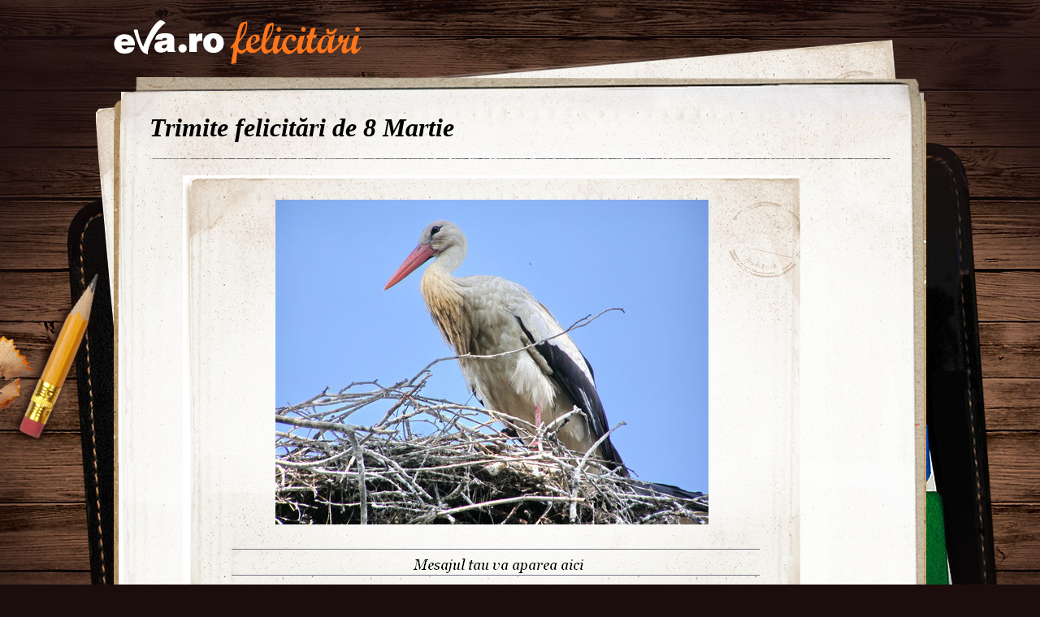

--- FILE ---
content_type: text/html; charset=UTF-8
request_url: https://felicitari.eva.ro/felicitari-8-martie/martie/?id=2111
body_size: 4508
content:
<!DOCTYPE html PUBLIC "-//W3C//DTD XHTML 1.0 Transitional//EN" "http://www.w3.org/TR/xhtml1/DTD/xhtml1-transitional.dtd">
<html xmlns="http://www.w3.org/1999/xhtml">
<head>
<link rel="SHORTCUT ICON" href="https://www.eva.ro/favicon.ico">
<meta http-equiv="Content-Type" content="text/html; charset=utf-8" />
<title>Felicitari Martie - Felicitari Eva.ro</title>
<link rel="SHORTCUT ICON" href="/favicon.ico"><script type="text/javascript">

CFG = new Object;
CFG.include_base_url    = 'https://static.eva.ro/felicitari/include';
CFG.img_base_url        = 'https://static.eva.ro/felicitari/img';
CFG.base_url            = '';
CFG.club_base_url       = 'https://www.eva.ro/club';




</script>

<link rel="stylesheet" href="https://static.eva.ro/felicitari/include/styles.css">

<script src="https://static.eva.ro/felicitari/include/prototype.js" type="text/javascript"></script>
<script src="https://static.eva.ro/felicitari/include/control.modal.js" type="text/javascript"></script>
<script src="https://static.eva.ro/felicitari/include/utils.js" type="text/javascript"></script>
</head>
<body style="">

<!-- BRAT VERSION="1.6.0" -->
<script type="text/javascript">

var br_sitecode = "eva";
var br_sitepath = "felicitari";
var springq = springq || [];
springq.push({
  "s": "evaro",
  "cp": "felicitari",
  "url": document.location.href
});
</script>
<script type="text/javascript">  (function() {
var scr = document.createElement('script'); 
scr.type = 'text/javascript'; scr.async = true;
scr.src = (("https:" == document.location.protocol) ? "https://secure.eva.ro" : "http://static.eva.ro") + '/include/brat/spring.js';
var s = document.getElementsByTagName('script')[0]; 
s.parentNode.insertBefore(scr, s);
})();

</script>
<!-- /BRAT -->

<div id="main_container">
        <div id="header">
        <div id="logo"> 
            <a href="https://felicitari.eva.ro/?d=1" title="Felicitari Eva.ro">Felicitari Eva.ro</a>
        </div>
        <div class="login">
                    </div>
    </div>

    <div id="container">

        <div class="page_header">
            <h1>Trimite felicitări de 8 Martie</h1>
        </div>
                <div class="felicitari">
                        <div class="lightbox_felicitare" style="background:none; margin:0 auto; padding:0;">
                <a href="https://felicitari.eva.ro/trimite/?id=2111" style="display:block;  width:760px; height:561px;">
                <div class="felicitare_landscape" style="margin-top:0px;">
                    <div class="felicitare_container">
                        <img  src="https://static.eva.ro/felicitari/img/auto_resized/db/card/000/012/521218l-533x400-bmm-912b5f99.jpg" border="0">
                    </div>
                </div>
                </a>
                <div class="btn_container">
                    <a class="btn_send" href="https://felicitari.eva.ro/trimite/?id=2111" target="_top">Trimite pe e-mail</a>
                </div>
            </div>
     


                        <ul class="clearfix">
                                                                



                <li class="image_container" id="card-1749">
                    <a class="image_list"  href="https://felicitari.eva.ro/felicitari-8-martie/martie/?id=1749"  onclick="im_modal_open('https://felicitari.eva.ro/felicitari-8-martie/martie/felicitare/?view=modal&id=1749');return false;">
                        <img src="https://static.eva.ro/felicitari/img/auto_resized/db/card/000/012/536216l-200x200-btm-6de3e057.jpg" alt="Felicitare Martie - 1749"  title="Felicitare Martie - 1749"/>
                    </a>
                    <a href="https://felicitari.eva.ro/felicitari-8-martie/martie/?id=1749" class="zoom" style="display:none;" id="zoom-1749" onclick="im_modal_open('https://felicitari.eva.ro/felicitari-8-martie/martie/felicitare/?view=modal&id=1749');return false;"></a>
               </li>
                                                                



                <li class="image_container" id="card-2022">
                    <a class="image_list"  href="https://felicitari.eva.ro/felicitari-8-martie/martie/?id=2022"  onclick="im_modal_open('https://felicitari.eva.ro/felicitari-8-martie/martie/felicitare/?view=modal&id=2022');return false;">
                        <img src="https://static.eva.ro/felicitari/img/auto_resized/db/card/000/012/368550l-200x200-bmm-32e411fc.jpg" alt="Felicitare Martie - 2022"  title="Felicitare Martie - 2022"/>
                    </a>
                    <a href="https://felicitari.eva.ro/felicitari-8-martie/martie/?id=2022" class="zoom" style="display:none;" id="zoom-2022" onclick="im_modal_open('https://felicitari.eva.ro/felicitari-8-martie/martie/felicitare/?view=modal&id=2022');return false;"></a>
               </li>
                                                                



                <li class="image_container" id="card-1983">
                    <a class="image_list"  href="https://felicitari.eva.ro/felicitari-8-martie/martie/?id=1983"  onclick="im_modal_open('https://felicitari.eva.ro/felicitari-8-martie/martie/felicitare/?view=modal&id=1983');return false;">
                        <img src="https://static.eva.ro/felicitari/img/auto_resized/db/card/000/012/900721l-200x200-bmm-1e5fba06.jpg" alt="Felicitare Martie - 1983"  title="Felicitare Martie - 1983"/>
                    </a>
                    <a href="https://felicitari.eva.ro/felicitari-8-martie/martie/?id=1983" class="zoom" style="display:none;" id="zoom-1983" onclick="im_modal_open('https://felicitari.eva.ro/felicitari-8-martie/martie/felicitare/?view=modal&id=1983');return false;"></a>
               </li>
                                                                



                <li class="image_container" id="card-1713">
                    <a class="image_list"  href="https://felicitari.eva.ro/felicitari-8-martie/martie/?id=1713"  onclick="im_modal_open('https://felicitari.eva.ro/felicitari-8-martie/martie/felicitare/?view=modal&id=1713');return false;">
                        <img src="https://static.eva.ro/felicitari/img/auto_resized/db/card/000/012/126282l-200x200-bmm-83f315de.jpg" alt="Felicitare Martie - 1713"  title="Felicitare Martie - 1713"/>
                    </a>
                    <a href="https://felicitari.eva.ro/felicitari-8-martie/martie/?id=1713" class="zoom" style="display:none;" id="zoom-1713" onclick="im_modal_open('https://felicitari.eva.ro/felicitari-8-martie/martie/felicitare/?view=modal&id=1713');return false;"></a>
               </li>
                                                                



                <li class="image_container" id="card-1990">
                    <a class="image_list"  href="https://felicitari.eva.ro/felicitari-8-martie/martie/?id=1990"  onclick="im_modal_open('https://felicitari.eva.ro/felicitari-8-martie/martie/felicitare/?view=modal&id=1990');return false;">
                        <img src="https://static.eva.ro/felicitari/img/auto_resized/db/card/000/012/718798l-200x200-bmm-f81224b0.jpg" alt="Felicitare Martie - 1990"  title="Felicitare Martie - 1990"/>
                    </a>
                    <a href="https://felicitari.eva.ro/felicitari-8-martie/martie/?id=1990" class="zoom" style="display:none;" id="zoom-1990" onclick="im_modal_open('https://felicitari.eva.ro/felicitari-8-martie/martie/felicitare/?view=modal&id=1990');return false;"></a>
               </li>
                                                                



                <li class="image_container" id="card-1709">
                    <a class="image_list"  href="https://felicitari.eva.ro/felicitari-8-martie/martie/?id=1709"  onclick="im_modal_open('https://felicitari.eva.ro/felicitari-8-martie/martie/felicitare/?view=modal&id=1709');return false;">
                        <img src="https://static.eva.ro/felicitari/img/auto_resized/db/card/000/012/469347l-200x200-bmm-c016b43d.jpg" alt="Felicitare Martie - 1709"  title="Felicitare Martie - 1709"/>
                    </a>
                    <a href="https://felicitari.eva.ro/felicitari-8-martie/martie/?id=1709" class="zoom" style="display:none;" id="zoom-1709" onclick="im_modal_open('https://felicitari.eva.ro/felicitari-8-martie/martie/felicitare/?view=modal&id=1709');return false;"></a>
               </li>
                                                                



                <li class="image_container" id="card-2068">
                    <a class="image_list"  href="https://felicitari.eva.ro/felicitari-8-martie/martie/?id=2068"  onclick="im_modal_open('https://felicitari.eva.ro/felicitari-8-martie/martie/felicitare/?view=modal&id=2068');return false;">
                        <img src="https://static.eva.ro/felicitari/img/auto_resized/db/card/000/012/470969l-200x200-bmm-9a48a157.jpg" alt="Felicitare Martie - 2068"  title="Felicitare Martie - 2068"/>
                    </a>
                    <a href="https://felicitari.eva.ro/felicitari-8-martie/martie/?id=2068" class="zoom" style="display:none;" id="zoom-2068" onclick="im_modal_open('https://felicitari.eva.ro/felicitari-8-martie/martie/felicitare/?view=modal&id=2068');return false;"></a>
               </li>
                                                                



                <li class="image_container" id="card-2075">
                    <a class="image_list"  href="https://felicitari.eva.ro/felicitari-8-martie/martie/?id=2075"  onclick="im_modal_open('https://felicitari.eva.ro/felicitari-8-martie/martie/felicitare/?view=modal&id=2075');return false;">
                        <img src="https://static.eva.ro/felicitari/img/auto_resized/db/card/000/012/158991l-200x200-bmm-6cc6ec33.jpg" alt="Felicitare Martie - 2075"  title="Felicitare Martie - 2075"/>
                    </a>
                    <a href="https://felicitari.eva.ro/felicitari-8-martie/martie/?id=2075" class="zoom" style="display:none;" id="zoom-2075" onclick="im_modal_open('https://felicitari.eva.ro/felicitari-8-martie/martie/felicitare/?view=modal&id=2075');return false;"></a>
               </li>
                                                                



                <li class="image_container" id="card-1722">
                    <a class="image_list"  href="https://felicitari.eva.ro/felicitari-8-martie/martie/?id=1722"  onclick="im_modal_open('https://felicitari.eva.ro/felicitari-8-martie/martie/felicitare/?view=modal&id=1722');return false;">
                        <img src="https://static.eva.ro/felicitari/img/auto_resized/db/card/000/012/126153l-200x200-btm-a4930270.jpg" alt="Felicitare Martie - 1722"  title="Felicitare Martie - 1722"/>
                    </a>
                    <a href="https://felicitari.eva.ro/felicitari-8-martie/martie/?id=1722" class="zoom" style="display:none;" id="zoom-1722" onclick="im_modal_open('https://felicitari.eva.ro/felicitari-8-martie/martie/felicitare/?view=modal&id=1722');return false;"></a>
               </li>
                                                                



                <li class="image_container" id="card-1686">
                    <a class="image_list"  href="https://felicitari.eva.ro/felicitari-8-martie/martie/?id=1686"  onclick="im_modal_open('https://felicitari.eva.ro/felicitari-8-martie/martie/felicitare/?view=modal&id=1686');return false;">
                        <img src="https://static.eva.ro/felicitari/img/auto_resized/db/card/000/012/917671l-200x200-bmm-f445bea1.jpg" alt="Felicitare Martie - 1686"  title="Felicitare Martie - 1686"/>
                    </a>
                    <a href="https://felicitari.eva.ro/felicitari-8-martie/martie/?id=1686" class="zoom" style="display:none;" id="zoom-1686" onclick="im_modal_open('https://felicitari.eva.ro/felicitari-8-martie/martie/felicitare/?view=modal&id=1686');return false;"></a>
               </li>
                                                                



                <li class="image_container" id="card-2002">
                    <a class="image_list"  href="https://felicitari.eva.ro/felicitari-8-martie/martie/?id=2002"  onclick="im_modal_open('https://felicitari.eva.ro/felicitari-8-martie/martie/felicitare/?view=modal&id=2002');return false;">
                        <img src="https://static.eva.ro/felicitari/img/auto_resized/db/card/000/012/631473l-200x200-btm-12a7c77c.jpg" alt="Felicitare Martie - 2002"  title="Felicitare Martie - 2002"/>
                    </a>
                    <a href="https://felicitari.eva.ro/felicitari-8-martie/martie/?id=2002" class="zoom" style="display:none;" id="zoom-2002" onclick="im_modal_open('https://felicitari.eva.ro/felicitari-8-martie/martie/felicitare/?view=modal&id=2002');return false;"></a>
               </li>
                                                                



                <li class="image_container" id="card-1874">
                    <a class="image_list"  href="https://felicitari.eva.ro/felicitari-8-martie/martie/?id=1874"  onclick="im_modal_open('https://felicitari.eva.ro/felicitari-8-martie/martie/felicitare/?view=modal&id=1874');return false;">
                        <img src="https://static.eva.ro/felicitari/img/auto_resized/db/card/000/012/795769l-200x200-bmm-ea98bf63.jpg" alt="Felicitare Martie - 1874"  title="Felicitare Martie - 1874"/>
                    </a>
                    <a href="https://felicitari.eva.ro/felicitari-8-martie/martie/?id=1874" class="zoom" style="display:none;" id="zoom-1874" onclick="im_modal_open('https://felicitari.eva.ro/felicitari-8-martie/martie/felicitare/?view=modal&id=1874');return false;"></a>
               </li>
                                                                



                <li class="image_container" id="card-1994">
                    <a class="image_list"  href="https://felicitari.eva.ro/felicitari-8-martie/martie/?id=1994"  onclick="im_modal_open('https://felicitari.eva.ro/felicitari-8-martie/martie/felicitare/?view=modal&id=1994');return false;">
                        <img src="https://static.eva.ro/felicitari/img/auto_resized/db/card/000/012/618437l-200x200-bmm-29c7a129.jpg" alt="Felicitare Martie - 1994"  title="Felicitare Martie - 1994"/>
                    </a>
                    <a href="https://felicitari.eva.ro/felicitari-8-martie/martie/?id=1994" class="zoom" style="display:none;" id="zoom-1994" onclick="im_modal_open('https://felicitari.eva.ro/felicitari-8-martie/martie/felicitare/?view=modal&id=1994');return false;"></a>
               </li>
                                                                



                <li class="image_container" id="card-1661">
                    <a class="image_list"  href="https://felicitari.eva.ro/felicitari-8-martie/martie/?id=1661"  onclick="im_modal_open('https://felicitari.eva.ro/felicitari-8-martie/martie/felicitare/?view=modal&id=1661');return false;">
                        <img src="https://static.eva.ro/felicitari/img/auto_resized/db/card/000/012/709746l-200x200-bmm-cb9387d4.jpg" alt="Felicitare Martie - 1661"  title="Felicitare Martie - 1661"/>
                    </a>
                    <a href="https://felicitari.eva.ro/felicitari-8-martie/martie/?id=1661" class="zoom" style="display:none;" id="zoom-1661" onclick="im_modal_open('https://felicitari.eva.ro/felicitari-8-martie/martie/felicitare/?view=modal&id=1661');return false;"></a>
               </li>
                                                                



                <li class="image_container" id="card-1840">
                    <a class="image_list"  href="https://felicitari.eva.ro/felicitari-8-martie/martie/?id=1840"  onclick="im_modal_open('https://felicitari.eva.ro/felicitari-8-martie/martie/felicitare/?view=modal&id=1840');return false;">
                        <img src="https://static.eva.ro/felicitari/img/auto_resized/db/card/000/012/301694l-200x200-btm-43c6c4d2.jpg" alt="Felicitare Martie - 1840"  title="Felicitare Martie - 1840"/>
                    </a>
                    <a href="https://felicitari.eva.ro/felicitari-8-martie/martie/?id=1840" class="zoom" style="display:none;" id="zoom-1840" onclick="im_modal_open('https://felicitari.eva.ro/felicitari-8-martie/martie/felicitare/?view=modal&id=1840');return false;"></a>
               </li>
                                                                



                <li class="image_container" id="card-2090">
                    <a class="image_list"  href="https://felicitari.eva.ro/felicitari-8-martie/martie/?id=2090"  onclick="im_modal_open('https://felicitari.eva.ro/felicitari-8-martie/martie/felicitare/?view=modal&id=2090');return false;">
                        <img src="https://static.eva.ro/felicitari/img/auto_resized/db/card/000/012/975972l-200x200-bmm-c8f84963.jpg" alt="Felicitare Martie - 2090"  title="Felicitare Martie - 2090"/>
                    </a>
                    <a href="https://felicitari.eva.ro/felicitari-8-martie/martie/?id=2090" class="zoom" style="display:none;" id="zoom-2090" onclick="im_modal_open('https://felicitari.eva.ro/felicitari-8-martie/martie/felicitare/?view=modal&id=2090');return false;"></a>
               </li>
                                                                



                <li class="image_container" id="card-1898">
                    <a class="image_list"  href="https://felicitari.eva.ro/felicitari-8-martie/martie/?id=1898"  onclick="im_modal_open('https://felicitari.eva.ro/felicitari-8-martie/martie/felicitare/?view=modal&id=1898');return false;">
                        <img src="https://static.eva.ro/felicitari/img/auto_resized/db/card/000/012/196685l-200x200-btm-d0e8dd33.jpg" alt="Felicitare Martie - 1898"  title="Felicitare Martie - 1898"/>
                    </a>
                    <a href="https://felicitari.eva.ro/felicitari-8-martie/martie/?id=1898" class="zoom" style="display:none;" id="zoom-1898" onclick="im_modal_open('https://felicitari.eva.ro/felicitari-8-martie/martie/felicitare/?view=modal&id=1898');return false;"></a>
               </li>
                                                                



                <li class="image_container" id="card-1825">
                    <a class="image_list"  href="https://felicitari.eva.ro/felicitari-8-martie/martie/?id=1825"  onclick="im_modal_open('https://felicitari.eva.ro/felicitari-8-martie/martie/felicitare/?view=modal&id=1825');return false;">
                        <img src="https://static.eva.ro/felicitari/img/auto_resized/db/card/000/012/559048l-200x200-bmm-b6fd3e50.jpg" alt="Felicitare Martie - 1825"  title="Felicitare Martie - 1825"/>
                    </a>
                    <a href="https://felicitari.eva.ro/felicitari-8-martie/martie/?id=1825" class="zoom" style="display:none;" id="zoom-1825" onclick="im_modal_open('https://felicitari.eva.ro/felicitari-8-martie/martie/felicitare/?view=modal&id=1825');return false;"></a>
               </li>
                                                                



                <li class="image_container" id="card-2076">
                    <a class="image_list"  href="https://felicitari.eva.ro/felicitari-8-martie/martie/?id=2076"  onclick="im_modal_open('https://felicitari.eva.ro/felicitari-8-martie/martie/felicitare/?view=modal&id=2076');return false;">
                        <img src="https://static.eva.ro/felicitari/img/auto_resized/db/card/000/012/671463l-200x200-btm-4b74f06c.jpg" alt="Felicitare Martie - 2076"  title="Felicitare Martie - 2076"/>
                    </a>
                    <a href="https://felicitari.eva.ro/felicitari-8-martie/martie/?id=2076" class="zoom" style="display:none;" id="zoom-2076" onclick="im_modal_open('https://felicitari.eva.ro/felicitari-8-martie/martie/felicitare/?view=modal&id=2076');return false;"></a>
               </li>
                                                                



                <li class="image_container" id="card-1870">
                    <a class="image_list"  href="https://felicitari.eva.ro/felicitari-8-martie/martie/?id=1870"  onclick="im_modal_open('https://felicitari.eva.ro/felicitari-8-martie/martie/felicitare/?view=modal&id=1870');return false;">
                        <img src="https://static.eva.ro/felicitari/img/auto_resized/db/card/000/012/714655l-200x200-bmm-d2828ae9.jpg" alt="Felicitare Martie - 1870"  title="Felicitare Martie - 1870"/>
                    </a>
                    <a href="https://felicitari.eva.ro/felicitari-8-martie/martie/?id=1870" class="zoom" style="display:none;" id="zoom-1870" onclick="im_modal_open('https://felicitari.eva.ro/felicitari-8-martie/martie/felicitare/?view=modal&id=1870');return false;"></a>
               </li>
                                                                



                <li class="image_container" id="card-1971">
                    <a class="image_list"  href="https://felicitari.eva.ro/felicitari-8-martie/martie/?id=1971"  onclick="im_modal_open('https://felicitari.eva.ro/felicitari-8-martie/martie/felicitare/?view=modal&id=1971');return false;">
                        <img src="https://static.eva.ro/felicitari/img/auto_resized/db/card/000/012/153586l-200x200-bmm-d2094704.jpg" alt="Felicitare Martie - 1971"  title="Felicitare Martie - 1971"/>
                    </a>
                    <a href="https://felicitari.eva.ro/felicitari-8-martie/martie/?id=1971" class="zoom" style="display:none;" id="zoom-1971" onclick="im_modal_open('https://felicitari.eva.ro/felicitari-8-martie/martie/felicitare/?view=modal&id=1971');return false;"></a>
               </li>
                                                                



                <li class="image_container" id="card-1867">
                    <a class="image_list"  href="https://felicitari.eva.ro/felicitari-8-martie/martie/?id=1867"  onclick="im_modal_open('https://felicitari.eva.ro/felicitari-8-martie/martie/felicitare/?view=modal&id=1867');return false;">
                        <img src="https://static.eva.ro/felicitari/img/auto_resized/db/card/000/012/648596l-200x200-bmm-6e420ad4.jpg" alt="Felicitare Martie - 1867"  title="Felicitare Martie - 1867"/>
                    </a>
                    <a href="https://felicitari.eva.ro/felicitari-8-martie/martie/?id=1867" class="zoom" style="display:none;" id="zoom-1867" onclick="im_modal_open('https://felicitari.eva.ro/felicitari-8-martie/martie/felicitare/?view=modal&id=1867');return false;"></a>
               </li>
                                                                



                <li class="image_container" id="card-1750">
                    <a class="image_list"  href="https://felicitari.eva.ro/felicitari-8-martie/martie/?id=1750"  onclick="im_modal_open('https://felicitari.eva.ro/felicitari-8-martie/martie/felicitare/?view=modal&id=1750');return false;">
                        <img src="https://static.eva.ro/felicitari/img/auto_resized/db/card/000/012/105680l-200x200-bmm-6648b26d.jpg" alt="Felicitare Martie - 1750"  title="Felicitare Martie - 1750"/>
                    </a>
                    <a href="https://felicitari.eva.ro/felicitari-8-martie/martie/?id=1750" class="zoom" style="display:none;" id="zoom-1750" onclick="im_modal_open('https://felicitari.eva.ro/felicitari-8-martie/martie/felicitare/?view=modal&id=1750');return false;"></a>
               </li>
                                                                



                <li class="image_container" id="card-1929">
                    <a class="image_list"  href="https://felicitari.eva.ro/felicitari-8-martie/martie/?id=1929"  onclick="im_modal_open('https://felicitari.eva.ro/felicitari-8-martie/martie/felicitare/?view=modal&id=1929');return false;">
                        <img src="https://static.eva.ro/felicitari/img/auto_resized/db/card/000/012/421651l-200x200-bmm-8756efbc.jpg" alt="Felicitare Martie - 1929"  title="Felicitare Martie - 1929"/>
                    </a>
                    <a href="https://felicitari.eva.ro/felicitari-8-martie/martie/?id=1929" class="zoom" style="display:none;" id="zoom-1929" onclick="im_modal_open('https://felicitari.eva.ro/felicitari-8-martie/martie/felicitare/?view=modal&id=1929');return false;"></a>
               </li>
                                                                



                <li class="image_container" id="card-1694">
                    <a class="image_list"  href="https://felicitari.eva.ro/felicitari-8-martie/martie/?id=1694"  onclick="im_modal_open('https://felicitari.eva.ro/felicitari-8-martie/martie/felicitare/?view=modal&id=1694');return false;">
                        <img src="https://static.eva.ro/felicitari/img/auto_resized/db/card/000/012/602570l-200x200-bmm-dff9b220.jpg" alt="Felicitare Martie - 1694"  title="Felicitare Martie - 1694"/>
                    </a>
                    <a href="https://felicitari.eva.ro/felicitari-8-martie/martie/?id=1694" class="zoom" style="display:none;" id="zoom-1694" onclick="im_modal_open('https://felicitari.eva.ro/felicitari-8-martie/martie/felicitare/?view=modal&id=1694');return false;"></a>
               </li>
                                                                



                <li class="image_container" id="card-2001">
                    <a class="image_list"  href="https://felicitari.eva.ro/felicitari-8-martie/martie/?id=2001"  onclick="im_modal_open('https://felicitari.eva.ro/felicitari-8-martie/martie/felicitare/?view=modal&id=2001');return false;">
                        <img src="https://static.eva.ro/felicitari/img/auto_resized/db/card/000/012/654394l-200x200-bmm-ca4bce00.jpg" alt="Felicitare Martie - 2001"  title="Felicitare Martie - 2001"/>
                    </a>
                    <a href="https://felicitari.eva.ro/felicitari-8-martie/martie/?id=2001" class="zoom" style="display:none;" id="zoom-2001" onclick="im_modal_open('https://felicitari.eva.ro/felicitari-8-martie/martie/felicitare/?view=modal&id=2001');return false;"></a>
               </li>
                                                                



                <li class="image_container" id="card-1972">
                    <a class="image_list"  href="https://felicitari.eva.ro/felicitari-8-martie/martie/?id=1972"  onclick="im_modal_open('https://felicitari.eva.ro/felicitari-8-martie/martie/felicitare/?view=modal&id=1972');return false;">
                        <img src="https://static.eva.ro/felicitari/img/auto_resized/db/card/000/012/965641l-200x200-bmm-ab4ba312.jpg" alt="Felicitare Martie - 1972"  title="Felicitare Martie - 1972"/>
                    </a>
                    <a href="https://felicitari.eva.ro/felicitari-8-martie/martie/?id=1972" class="zoom" style="display:none;" id="zoom-1972" onclick="im_modal_open('https://felicitari.eva.ro/felicitari-8-martie/martie/felicitare/?view=modal&id=1972');return false;"></a>
               </li>
                                                                



                <li class="image_container" id="card-1755">
                    <a class="image_list"  href="https://felicitari.eva.ro/felicitari-8-martie/martie/?id=1755"  onclick="im_modal_open('https://felicitari.eva.ro/felicitari-8-martie/martie/felicitare/?view=modal&id=1755');return false;">
                        <img src="https://static.eva.ro/felicitari/img/auto_resized/db/card/000/012/194881l-200x200-bmm-33d52fea.jpg" alt="Felicitare Martie - 1755"  title="Felicitare Martie - 1755"/>
                    </a>
                    <a href="https://felicitari.eva.ro/felicitari-8-martie/martie/?id=1755" class="zoom" style="display:none;" id="zoom-1755" onclick="im_modal_open('https://felicitari.eva.ro/felicitari-8-martie/martie/felicitare/?view=modal&id=1755');return false;"></a>
               </li>
                                                                



                <li class="image_container" id="card-1927">
                    <a class="image_list"  href="https://felicitari.eva.ro/felicitari-8-martie/martie/?id=1927"  onclick="im_modal_open('https://felicitari.eva.ro/felicitari-8-martie/martie/felicitare/?view=modal&id=1927');return false;">
                        <img src="https://static.eva.ro/felicitari/img/auto_resized/db/card/000/012/741639l-200x200-bmm-73c65ee1.jpg" alt="Felicitare Martie - 1927"  title="Felicitare Martie - 1927"/>
                    </a>
                    <a href="https://felicitari.eva.ro/felicitari-8-martie/martie/?id=1927" class="zoom" style="display:none;" id="zoom-1927" onclick="im_modal_open('https://felicitari.eva.ro/felicitari-8-martie/martie/felicitare/?view=modal&id=1927');return false;"></a>
               </li>
                                                                



                <li class="image_container" id="card-1769">
                    <a class="image_list"  href="https://felicitari.eva.ro/felicitari-8-martie/martie/?id=1769"  onclick="im_modal_open('https://felicitari.eva.ro/felicitari-8-martie/martie/felicitare/?view=modal&id=1769');return false;">
                        <img src="https://static.eva.ro/felicitari/img/auto_resized/db/card/000/012/999159l-200x200-bmm-d4e89068.jpg" alt="Felicitare Martie - 1769"  title="Felicitare Martie - 1769"/>
                    </a>
                    <a href="https://felicitari.eva.ro/felicitari-8-martie/martie/?id=1769" class="zoom" style="display:none;" id="zoom-1769" onclick="im_modal_open('https://felicitari.eva.ro/felicitari-8-martie/martie/felicitare/?view=modal&id=1769');return false;"></a>
               </li>
                                                                



                <li class="image_container" id="card-1834">
                    <a class="image_list"  href="https://felicitari.eva.ro/felicitari-8-martie/martie/?id=1834"  onclick="im_modal_open('https://felicitari.eva.ro/felicitari-8-martie/martie/felicitare/?view=modal&id=1834');return false;">
                        <img src="https://static.eva.ro/felicitari/img/auto_resized/db/card/000/012/693155l-200x200-bmm-71134e92.jpg" alt="Felicitare Martie - 1834"  title="Felicitare Martie - 1834"/>
                    </a>
                    <a href="https://felicitari.eva.ro/felicitari-8-martie/martie/?id=1834" class="zoom" style="display:none;" id="zoom-1834" onclick="im_modal_open('https://felicitari.eva.ro/felicitari-8-martie/martie/felicitare/?view=modal&id=1834');return false;"></a>
               </li>
                                                                



                <li class="image_container" id="card-1855">
                    <a class="image_list"  href="https://felicitari.eva.ro/felicitari-8-martie/martie/?id=1855"  onclick="im_modal_open('https://felicitari.eva.ro/felicitari-8-martie/martie/felicitare/?view=modal&id=1855');return false;">
                        <img src="https://static.eva.ro/felicitari/img/auto_resized/db/card/000/012/550292l-200x200-bmm-a7239aa2.jpg" alt="Felicitare Martie - 1855"  title="Felicitare Martie - 1855"/>
                    </a>
                    <a href="https://felicitari.eva.ro/felicitari-8-martie/martie/?id=1855" class="zoom" style="display:none;" id="zoom-1855" onclick="im_modal_open('https://felicitari.eva.ro/felicitari-8-martie/martie/felicitare/?view=modal&id=1855');return false;"></a>
               </li>
                                                                



                <li class="image_container" id="card-1650">
                    <a class="image_list"  href="https://felicitari.eva.ro/felicitari-8-martie/martie/?id=1650"  onclick="im_modal_open('https://felicitari.eva.ro/felicitari-8-martie/martie/felicitare/?view=modal&id=1650');return false;">
                        <img src="https://static.eva.ro/felicitari/img/auto_resized/db/card/000/012/287468l-200x200-bmm-a7d628c5.jpg" alt="Felicitare Martie - 1650"  title="Felicitare Martie - 1650"/>
                    </a>
                    <a href="https://felicitari.eva.ro/felicitari-8-martie/martie/?id=1650" class="zoom" style="display:none;" id="zoom-1650" onclick="im_modal_open('https://felicitari.eva.ro/felicitari-8-martie/martie/felicitare/?view=modal&id=1650');return false;"></a>
               </li>
                                                                



                <li class="image_container" id="card-1746">
                    <a class="image_list"  href="https://felicitari.eva.ro/felicitari-8-martie/martie/?id=1746"  onclick="im_modal_open('https://felicitari.eva.ro/felicitari-8-martie/martie/felicitare/?view=modal&id=1746');return false;">
                        <img src="https://static.eva.ro/felicitari/img/auto_resized/db/card/000/012/986283l-200x200-bmm-88b88b04.jpg" alt="Felicitare Martie - 1746"  title="Felicitare Martie - 1746"/>
                    </a>
                    <a href="https://felicitari.eva.ro/felicitari-8-martie/martie/?id=1746" class="zoom" style="display:none;" id="zoom-1746" onclick="im_modal_open('https://felicitari.eva.ro/felicitari-8-martie/martie/felicitare/?view=modal&id=1746');return false;"></a>
               </li>
                                                                



                <li class="image_container" id="card-1851">
                    <a class="image_list"  href="https://felicitari.eva.ro/felicitari-8-martie/martie/?id=1851"  onclick="im_modal_open('https://felicitari.eva.ro/felicitari-8-martie/martie/felicitare/?view=modal&id=1851');return false;">
                        <img src="https://static.eva.ro/felicitari/img/auto_resized/db/card/000/012/782313l-200x200-btm-1fc1f882.jpg" alt="Felicitare Martie - 1851"  title="Felicitare Martie - 1851"/>
                    </a>
                    <a href="https://felicitari.eva.ro/felicitari-8-martie/martie/?id=1851" class="zoom" style="display:none;" id="zoom-1851" onclick="im_modal_open('https://felicitari.eva.ro/felicitari-8-martie/martie/felicitare/?view=modal&id=1851');return false;"></a>
               </li>
                                                                



                <li class="image_container" id="card-1982">
                    <a class="image_list"  href="https://felicitari.eva.ro/felicitari-8-martie/martie/?id=1982"  onclick="im_modal_open('https://felicitari.eva.ro/felicitari-8-martie/martie/felicitare/?view=modal&id=1982');return false;">
                        <img src="https://static.eva.ro/felicitari/img/auto_resized/db/card/000/012/849597l-200x200-bmm-54ee1c49.jpg" alt="Felicitare Martie - 1982"  title="Felicitare Martie - 1982"/>
                    </a>
                    <a href="https://felicitari.eva.ro/felicitari-8-martie/martie/?id=1982" class="zoom" style="display:none;" id="zoom-1982" onclick="im_modal_open('https://felicitari.eva.ro/felicitari-8-martie/martie/felicitare/?view=modal&id=1982');return false;"></a>
               </li>
                                                                



                <li class="image_container" id="card-1892">
                    <a class="image_list"  href="https://felicitari.eva.ro/felicitari-8-martie/martie/?id=1892"  onclick="im_modal_open('https://felicitari.eva.ro/felicitari-8-martie/martie/felicitare/?view=modal&id=1892');return false;">
                        <img src="https://static.eva.ro/felicitari/img/auto_resized/db/card/000/012/857715l-200x200-btm-7fb9ae01.jpg" alt="Felicitare Martie - 1892"  title="Felicitare Martie - 1892"/>
                    </a>
                    <a href="https://felicitari.eva.ro/felicitari-8-martie/martie/?id=1892" class="zoom" style="display:none;" id="zoom-1892" onclick="im_modal_open('https://felicitari.eva.ro/felicitari-8-martie/martie/felicitare/?view=modal&id=1892');return false;"></a>
               </li>
                                                                



                <li class="image_container" id="card-2029">
                    <a class="image_list"  href="https://felicitari.eva.ro/felicitari-8-martie/martie/?id=2029"  onclick="im_modal_open('https://felicitari.eva.ro/felicitari-8-martie/martie/felicitare/?view=modal&id=2029');return false;">
                        <img src="https://static.eva.ro/felicitari/img/auto_resized/db/card/000/012/340219l-200x200-bmm-a7d6c715.jpg" alt="Felicitare Martie - 2029"  title="Felicitare Martie - 2029"/>
                    </a>
                    <a href="https://felicitari.eva.ro/felicitari-8-martie/martie/?id=2029" class="zoom" style="display:none;" id="zoom-2029" onclick="im_modal_open('https://felicitari.eva.ro/felicitari-8-martie/martie/felicitare/?view=modal&id=2029');return false;"></a>
               </li>
                                                                



                <li class="image_container" id="card-1953">
                    <a class="image_list"  href="https://felicitari.eva.ro/felicitari-8-martie/martie/?id=1953"  onclick="im_modal_open('https://felicitari.eva.ro/felicitari-8-martie/martie/felicitare/?view=modal&id=1953');return false;">
                        <img src="https://static.eva.ro/felicitari/img/auto_resized/db/card/000/012/915594l-200x200-bmm-6a9e31b8.jpg" alt="Felicitare Martie - 1953"  title="Felicitare Martie - 1953"/>
                    </a>
                    <a href="https://felicitari.eva.ro/felicitari-8-martie/martie/?id=1953" class="zoom" style="display:none;" id="zoom-1953" onclick="im_modal_open('https://felicitari.eva.ro/felicitari-8-martie/martie/felicitare/?view=modal&id=1953');return false;"></a>
               </li>
                                                                



                <li class="image_container" id="card-1643">
                    <a class="image_list"  href="https://felicitari.eva.ro/felicitari-8-martie/martie/?id=1643"  onclick="im_modal_open('https://felicitari.eva.ro/felicitari-8-martie/martie/felicitare/?view=modal&id=1643');return false;">
                        <img src="https://static.eva.ro/felicitari/img/auto_resized/db/card/000/012/456302l-200x200-bmm-de063865.jpg" alt="Felicitare Martie - 1643"  title="Felicitare Martie - 1643"/>
                    </a>
                    <a href="https://felicitari.eva.ro/felicitari-8-martie/martie/?id=1643" class="zoom" style="display:none;" id="zoom-1643" onclick="im_modal_open('https://felicitari.eva.ro/felicitari-8-martie/martie/felicitare/?view=modal&id=1643');return false;"></a>
               </li>
                                                                



                <li class="image_container" id="card-2047">
                    <a class="image_list"  href="https://felicitari.eva.ro/felicitari-8-martie/martie/?id=2047"  onclick="im_modal_open('https://felicitari.eva.ro/felicitari-8-martie/martie/felicitare/?view=modal&id=2047');return false;">
                        <img src="https://static.eva.ro/felicitari/img/auto_resized/db/card/000/012/886930l-200x200-bmm-b0659fdf.jpg" alt="Felicitare Martie - 2047"  title="Felicitare Martie - 2047"/>
                    </a>
                    <a href="https://felicitari.eva.ro/felicitari-8-martie/martie/?id=2047" class="zoom" style="display:none;" id="zoom-2047" onclick="im_modal_open('https://felicitari.eva.ro/felicitari-8-martie/martie/felicitare/?view=modal&id=2047');return false;"></a>
               </li>
                                                                



                <li class="image_container" id="card-1868">
                    <a class="image_list"  href="https://felicitari.eva.ro/felicitari-8-martie/martie/?id=1868"  onclick="im_modal_open('https://felicitari.eva.ro/felicitari-8-martie/martie/felicitare/?view=modal&id=1868');return false;">
                        <img src="https://static.eva.ro/felicitari/img/auto_resized/db/card/000/012/140600l-200x200-bmm-bc494eb9.jpg" alt="Felicitare Martie - 1868"  title="Felicitare Martie - 1868"/>
                    </a>
                    <a href="https://felicitari.eva.ro/felicitari-8-martie/martie/?id=1868" class="zoom" style="display:none;" id="zoom-1868" onclick="im_modal_open('https://felicitari.eva.ro/felicitari-8-martie/martie/felicitare/?view=modal&id=1868');return false;"></a>
               </li>
                                                                



                <li class="image_container" id="card-1915">
                    <a class="image_list"  href="https://felicitari.eva.ro/felicitari-8-martie/martie/?id=1915"  onclick="im_modal_open('https://felicitari.eva.ro/felicitari-8-martie/martie/felicitare/?view=modal&id=1915');return false;">
                        <img src="https://static.eva.ro/felicitari/img/auto_resized/db/card/000/012/899682l-200x200-bmm-f7f5e526.jpg" alt="Felicitare Martie - 1915"  title="Felicitare Martie - 1915"/>
                    </a>
                    <a href="https://felicitari.eva.ro/felicitari-8-martie/martie/?id=1915" class="zoom" style="display:none;" id="zoom-1915" onclick="im_modal_open('https://felicitari.eva.ro/felicitari-8-martie/martie/felicitare/?view=modal&id=1915');return false;"></a>
               </li>
                                                                



                <li class="image_container" id="card-2070">
                    <a class="image_list"  href="https://felicitari.eva.ro/felicitari-8-martie/martie/?id=2070"  onclick="im_modal_open('https://felicitari.eva.ro/felicitari-8-martie/martie/felicitare/?view=modal&id=2070');return false;">
                        <img src="https://static.eva.ro/felicitari/img/auto_resized/db/card/000/012/376588l-200x200-bmm-8adf152b.jpg" alt="Felicitare Martie - 2070"  title="Felicitare Martie - 2070"/>
                    </a>
                    <a href="https://felicitari.eva.ro/felicitari-8-martie/martie/?id=2070" class="zoom" style="display:none;" id="zoom-2070" onclick="im_modal_open('https://felicitari.eva.ro/felicitari-8-martie/martie/felicitare/?view=modal&id=2070');return false;"></a>
               </li>
                                                                



                <li class="image_container" id="card-1728">
                    <a class="image_list"  href="https://felicitari.eva.ro/felicitari-8-martie/martie/?id=1728"  onclick="im_modal_open('https://felicitari.eva.ro/felicitari-8-martie/martie/felicitare/?view=modal&id=1728');return false;">
                        <img src="https://static.eva.ro/felicitari/img/auto_resized/db/card/000/012/606268l-200x200-btm-b0b0c710.jpg" alt="Felicitare Martie - 1728"  title="Felicitare Martie - 1728"/>
                    </a>
                    <a href="https://felicitari.eva.ro/felicitari-8-martie/martie/?id=1728" class="zoom" style="display:none;" id="zoom-1728" onclick="im_modal_open('https://felicitari.eva.ro/felicitari-8-martie/martie/felicitare/?view=modal&id=1728');return false;"></a>
               </li>
                                                                



                <li class="image_container" id="card-2044">
                    <a class="image_list"  href="https://felicitari.eva.ro/felicitari-8-martie/martie/?id=2044"  onclick="im_modal_open('https://felicitari.eva.ro/felicitari-8-martie/martie/felicitare/?view=modal&id=2044');return false;">
                        <img src="https://static.eva.ro/felicitari/img/auto_resized/db/card/000/012/413708l-200x200-bmm-bf0cc40d.jpg" alt="Felicitare Martie - 2044"  title="Felicitare Martie - 2044"/>
                    </a>
                    <a href="https://felicitari.eva.ro/felicitari-8-martie/martie/?id=2044" class="zoom" style="display:none;" id="zoom-2044" onclick="im_modal_open('https://felicitari.eva.ro/felicitari-8-martie/martie/felicitare/?view=modal&id=2044');return false;"></a>
               </li>
                                                                



                <li class="image_container" id="card-2055">
                    <a class="image_list"  href="https://felicitari.eva.ro/felicitari-8-martie/martie/?id=2055"  onclick="im_modal_open('https://felicitari.eva.ro/felicitari-8-martie/martie/felicitare/?view=modal&id=2055');return false;">
                        <img src="https://static.eva.ro/felicitari/img/auto_resized/db/card/000/012/616895l-200x200-btm-f8752a95.jpg" alt="Felicitare Martie - 2055"  title="Felicitare Martie - 2055"/>
                    </a>
                    <a href="https://felicitari.eva.ro/felicitari-8-martie/martie/?id=2055" class="zoom" style="display:none;" id="zoom-2055" onclick="im_modal_open('https://felicitari.eva.ro/felicitari-8-martie/martie/felicitare/?view=modal&id=2055');return false;"></a>
               </li>
                                                                



                <li class="image_container" id="card-1955">
                    <a class="image_list"  href="https://felicitari.eva.ro/felicitari-8-martie/martie/?id=1955"  onclick="im_modal_open('https://felicitari.eva.ro/felicitari-8-martie/martie/felicitare/?view=modal&id=1955');return false;">
                        <img src="https://static.eva.ro/felicitari/img/auto_resized/db/card/000/012/713394l-200x200-bmm-1e62765a.jpg" alt="Felicitare Martie - 1955"  title="Felicitare Martie - 1955"/>
                    </a>
                    <a href="https://felicitari.eva.ro/felicitari-8-martie/martie/?id=1955" class="zoom" style="display:none;" id="zoom-1955" onclick="im_modal_open('https://felicitari.eva.ro/felicitari-8-martie/martie/felicitare/?view=modal&id=1955');return false;"></a>
               </li>
                                                                



                <li class="image_container" id="card-1743">
                    <a class="image_list"  href="https://felicitari.eva.ro/felicitari-8-martie/martie/?id=1743"  onclick="im_modal_open('https://felicitari.eva.ro/felicitari-8-martie/martie/felicitare/?view=modal&id=1743');return false;">
                        <img src="https://static.eva.ro/felicitari/img/auto_resized/db/card/000/012/868190l-200x200-btm-e404b7ba.jpg" alt="Felicitare Martie - 1743"  title="Felicitare Martie - 1743"/>
                    </a>
                    <a href="https://felicitari.eva.ro/felicitari-8-martie/martie/?id=1743" class="zoom" style="display:none;" id="zoom-1743" onclick="im_modal_open('https://felicitari.eva.ro/felicitari-8-martie/martie/felicitare/?view=modal&id=1743');return false;"></a>
               </li>
                                                                



                <li class="image_container" id="card-1917">
                    <a class="image_list"  href="https://felicitari.eva.ro/felicitari-8-martie/martie/?id=1917"  onclick="im_modal_open('https://felicitari.eva.ro/felicitari-8-martie/martie/felicitare/?view=modal&id=1917');return false;">
                        <img src="https://static.eva.ro/felicitari/img/auto_resized/db/card/000/012/246957l-200x200-bmm-96f74641.jpg" alt="Felicitare Martie - 1917"  title="Felicitare Martie - 1917"/>
                    </a>
                    <a href="https://felicitari.eva.ro/felicitari-8-martie/martie/?id=1917" class="zoom" style="display:none;" id="zoom-1917" onclick="im_modal_open('https://felicitari.eva.ro/felicitari-8-martie/martie/felicitare/?view=modal&id=1917');return false;"></a>
               </li>
                                                                



                <li class="image_container" id="card-1921">
                    <a class="image_list"  href="https://felicitari.eva.ro/felicitari-8-martie/martie/?id=1921"  onclick="im_modal_open('https://felicitari.eva.ro/felicitari-8-martie/martie/felicitare/?view=modal&id=1921');return false;">
                        <img src="https://static.eva.ro/felicitari/img/auto_resized/db/card/000/012/981099l-200x200-bmm-a8cab5fd.jpg" alt="Felicitare Martie - 1921"  title="Felicitare Martie - 1921"/>
                    </a>
                    <a href="https://felicitari.eva.ro/felicitari-8-martie/martie/?id=1921" class="zoom" style="display:none;" id="zoom-1921" onclick="im_modal_open('https://felicitari.eva.ro/felicitari-8-martie/martie/felicitare/?view=modal&id=1921');return false;"></a>
               </li>
                                                                



                <li class="image_container" id="card-1919">
                    <a class="image_list"  href="https://felicitari.eva.ro/felicitari-8-martie/martie/?id=1919"  onclick="im_modal_open('https://felicitari.eva.ro/felicitari-8-martie/martie/felicitare/?view=modal&id=1919');return false;">
                        <img src="https://static.eva.ro/felicitari/img/auto_resized/db/card/000/012/422248l-200x200-bmm-57e403cb.jpg" alt="Felicitare Martie - 1919"  title="Felicitare Martie - 1919"/>
                    </a>
                    <a href="https://felicitari.eva.ro/felicitari-8-martie/martie/?id=1919" class="zoom" style="display:none;" id="zoom-1919" onclick="im_modal_open('https://felicitari.eva.ro/felicitari-8-martie/martie/felicitare/?view=modal&id=1919');return false;"></a>
               </li>
                                                                



                <li class="image_container" id="card-1878">
                    <a class="image_list"  href="https://felicitari.eva.ro/felicitari-8-martie/martie/?id=1878"  onclick="im_modal_open('https://felicitari.eva.ro/felicitari-8-martie/martie/felicitare/?view=modal&id=1878');return false;">
                        <img src="https://static.eva.ro/felicitari/img/auto_resized/db/card/000/012/733550l-200x200-bmm-fb7aaaff.jpg" alt="Felicitare Martie - 1878"  title="Felicitare Martie - 1878"/>
                    </a>
                    <a href="https://felicitari.eva.ro/felicitari-8-martie/martie/?id=1878" class="zoom" style="display:none;" id="zoom-1878" onclick="im_modal_open('https://felicitari.eva.ro/felicitari-8-martie/martie/felicitare/?view=modal&id=1878');return false;"></a>
               </li>
                                                                



                <li class="image_container" id="card-1894">
                    <a class="image_list"  href="https://felicitari.eva.ro/felicitari-8-martie/martie/?id=1894"  onclick="im_modal_open('https://felicitari.eva.ro/felicitari-8-martie/martie/felicitare/?view=modal&id=1894');return false;">
                        <img src="https://static.eva.ro/felicitari/img/auto_resized/db/card/000/012/172019l-200x200-btm-ae3e2907.jpg" alt="Felicitare Martie - 1894"  title="Felicitare Martie - 1894"/>
                    </a>
                    <a href="https://felicitari.eva.ro/felicitari-8-martie/martie/?id=1894" class="zoom" style="display:none;" id="zoom-1894" onclick="im_modal_open('https://felicitari.eva.ro/felicitari-8-martie/martie/felicitare/?view=modal&id=1894');return false;"></a>
               </li>
                                                                



                <li class="image_container" id="card-1829">
                    <a class="image_list"  href="https://felicitari.eva.ro/felicitari-8-martie/martie/?id=1829"  onclick="im_modal_open('https://felicitari.eva.ro/felicitari-8-martie/martie/felicitare/?view=modal&id=1829');return false;">
                        <img src="https://static.eva.ro/felicitari/img/auto_resized/db/card/000/012/242326l-200x200-btm-086f1055.jpg" alt="Felicitare Martie - 1829"  title="Felicitare Martie - 1829"/>
                    </a>
                    <a href="https://felicitari.eva.ro/felicitari-8-martie/martie/?id=1829" class="zoom" style="display:none;" id="zoom-1829" onclick="im_modal_open('https://felicitari.eva.ro/felicitari-8-martie/martie/felicitare/?view=modal&id=1829');return false;"></a>
               </li>
                                                                



                <li class="image_container" id="card-1781">
                    <a class="image_list"  href="https://felicitari.eva.ro/felicitari-8-martie/martie/?id=1781"  onclick="im_modal_open('https://felicitari.eva.ro/felicitari-8-martie/martie/felicitare/?view=modal&id=1781');return false;">
                        <img src="https://static.eva.ro/felicitari/img/auto_resized/db/card/000/012/400232l-200x200-btm-f05efcd3.jpg" alt="Felicitare Martie - 1781"  title="Felicitare Martie - 1781"/>
                    </a>
                    <a href="https://felicitari.eva.ro/felicitari-8-martie/martie/?id=1781" class="zoom" style="display:none;" id="zoom-1781" onclick="im_modal_open('https://felicitari.eva.ro/felicitari-8-martie/martie/felicitare/?view=modal&id=1781');return false;"></a>
               </li>
                                                                



                <li class="image_container" id="card-1998">
                    <a class="image_list"  href="https://felicitari.eva.ro/felicitari-8-martie/martie/?id=1998"  onclick="im_modal_open('https://felicitari.eva.ro/felicitari-8-martie/martie/felicitare/?view=modal&id=1998');return false;">
                        <img src="https://static.eva.ro/felicitari/img/auto_resized/db/card/000/012/274730l-200x200-btm-fc31729e.jpg" alt="Felicitare Martie - 1998"  title="Felicitare Martie - 1998"/>
                    </a>
                    <a href="https://felicitari.eva.ro/felicitari-8-martie/martie/?id=1998" class="zoom" style="display:none;" id="zoom-1998" onclick="im_modal_open('https://felicitari.eva.ro/felicitari-8-martie/martie/felicitare/?view=modal&id=1998');return false;"></a>
               </li>
                                                                



                <li class="image_container" id="card-1806">
                    <a class="image_list"  href="https://felicitari.eva.ro/felicitari-8-martie/martie/?id=1806"  onclick="im_modal_open('https://felicitari.eva.ro/felicitari-8-martie/martie/felicitare/?view=modal&id=1806');return false;">
                        <img src="https://static.eva.ro/felicitari/img/auto_resized/db/card/000/012/656993l-200x200-bmm-e17ebba1.jpg" alt="Felicitare Martie - 1806"  title="Felicitare Martie - 1806"/>
                    </a>
                    <a href="https://felicitari.eva.ro/felicitari-8-martie/martie/?id=1806" class="zoom" style="display:none;" id="zoom-1806" onclick="im_modal_open('https://felicitari.eva.ro/felicitari-8-martie/martie/felicitare/?view=modal&id=1806');return false;"></a>
               </li>
                                                                



                <li class="image_container" id="card-1841">
                    <a class="image_list"  href="https://felicitari.eva.ro/felicitari-8-martie/martie/?id=1841"  onclick="im_modal_open('https://felicitari.eva.ro/felicitari-8-martie/martie/felicitare/?view=modal&id=1841');return false;">
                        <img src="https://static.eva.ro/felicitari/img/auto_resized/db/card/000/012/613339l-200x200-bmm-701f4df8.jpg" alt="Felicitare Martie - 1841"  title="Felicitare Martie - 1841"/>
                    </a>
                    <a href="https://felicitari.eva.ro/felicitari-8-martie/martie/?id=1841" class="zoom" style="display:none;" id="zoom-1841" onclick="im_modal_open('https://felicitari.eva.ro/felicitari-8-martie/martie/felicitare/?view=modal&id=1841');return false;"></a>
               </li>
                                                                



                <li class="image_container" id="card-1991">
                    <a class="image_list"  href="https://felicitari.eva.ro/felicitari-8-martie/martie/?id=1991"  onclick="im_modal_open('https://felicitari.eva.ro/felicitari-8-martie/martie/felicitare/?view=modal&id=1991');return false;">
                        <img src="https://static.eva.ro/felicitari/img/auto_resized/db/card/000/012/952221l-200x200-btm-589d2545.jpg" alt="Felicitare Martie - 1991"  title="Felicitare Martie - 1991"/>
                    </a>
                    <a href="https://felicitari.eva.ro/felicitari-8-martie/martie/?id=1991" class="zoom" style="display:none;" id="zoom-1991" onclick="im_modal_open('https://felicitari.eva.ro/felicitari-8-martie/martie/felicitare/?view=modal&id=1991');return false;"></a>
               </li>
                           </ul>
        </div>
                <div class="pages_container">
            <div class="pages">
                <span class="arrow">Precedenta</span> <span class="active" title="Lista Felicitari - pagina 1" >1</span> <a class="page" href="http://felicitari.eva.ro/felicitari-8-martie/martie/?id=2111&amp;psize=60&amp;pstart=60" title="Lista Felicitari - pagina 2">2</a> <a class="page" href="http://felicitari.eva.ro/felicitari-8-martie/martie/?id=2111&amp;psize=60&amp;pstart=120" title="Lista Felicitari - pagina 3">3</a> <a class="page" href="http://felicitari.eva.ro/felicitari-8-martie/martie/?id=2111&amp;psize=60&amp;pstart=180" title="Lista Felicitari - pagina 4">4</a> <a class="page" href="http://felicitari.eva.ro/felicitari-8-martie/martie/?id=2111&amp;psize=60&amp;pstart=240" title="Lista Felicitari - pagina 5">5</a> <a class="page" href="http://felicitari.eva.ro/felicitari-8-martie/martie/?id=2111&amp;psize=60&amp;pstart=300" title="Lista Felicitari - pagina 6">6</a>  <a class="skip" href="http://felicitari.eva.ro/felicitari-8-martie/martie/?id=2111&amp;psize=60&amp;pstart=420" title="Lista Felicitari - ultima pagina">...</a>  <a href="http://felicitari.eva.ro/felicitari-8-martie/martie/?id=2111&amp;psize=60&amp;pstart=60" title="Lista Felicitari - pagina urmatoare" class="arrow">Următoarea</a>
               
            </div>
        </div>
                <div class="footer">
        <div class="menu_categories">
                                                <a href="https://felicitari.eva.ro/?d=1">Felicitări</a>
                                        <span class="separator">|</span>
                                                            <a href="https://felicitari.eva.ro/felicitari-sf-valentin/">Felicitări Sf. Valentin</a>
                                        <span class="separator">|</span>
                                                            <a href="https://felicitari.eva.ro/felicitari-anul-nou/">Felicitări Anul Nou</a>
                                        <span class="separator">|</span>
                                                            <a href="https://felicitari.eva.ro/felicitari-craciun/">Felicitări Crăciun</a>
                                        <span class="separator">|</span>
                                                            <a href="https://felicitari.eva.ro/felicitari-constantin-si-elena/">Felicitări Constantin şi Elena</a>
                                        <span class="separator">|</span>
                                                            <a href="https://felicitari.eva.ro/felicitari-paste/">Felicitări Paşte</a>
                                        <span class="separator">|</span>
                                                            <a href="https://felicitari.eva.ro/felicitari-florii/">Felicitări Florii</a>
                                        <span class="separator">|</span>
                                                            <span class="active">Felicitări 8 Martie</span>
                                        <span class="separator">|</span>
                                                            <a href="https://felicitari.eva.ro/felicitari-1-martie/">Felicitări 1 Martie</a>
                                    </div>
        <div class="trafic">
    <!-- Begin Google -->
<script type="text/javascript">
var gaJsHost = (("https:" == document.location.protocol) ? "https://ssl." : "http://www.");
document.write(unescape("%3Cscript src='" + gaJsHost + "google-analytics.com/ga.js' type='text/javascript'%3E%3C/script%3E"));
</script>
<script type="text/javascript">
var pageTracker = _gat._getTracker("UA-283390-2");
pageTracker._setDomainName("eva.ro");
pageTracker._initData();
pageTracker._setCustomVar(1, 'Section', 'Felicitari',3);            
pageTracker._trackPageview();
</script>
<!-- End Google -->

<!-- BEGIN trafic.ro code v2.0 -->
<script>t_rid="evaro";</script>
<script src="http://storage.trafic.ro/js/trafic.js"></script>
<noscript>
<a href="http://www.trafic.ro/top/?rid=evaro"><img src="http://log.trafic.ro/cgi-bin/pl.dll?rid=evaro" border="0" alt="trafic ranking"></a>
</noscript>
<!-- END trafic.ro code v2.0 -->
    </div>
</div></div>

<script language="javascript">

document.observe('keydown', function(event){
    
    switch (event.keyCode) {
        case Event.KEY_LEFT:
            try {
                window.frames['ecard_modal'].goPrev();
            } catch(e) {}
          return false;
            break;
        case Event.KEY_RIGHT:
            try {
                window.frames['ecard_modal'].goNext();
            }catch(e){}
            break;
    }
});



Event.observe(window, 'load',function() {
    $$('li.image_container').each(function(el, index){
        el.observe('mouseenter',function(){
            var el_id = el.id;
            var zoom_id = el_id.replace('card', 'zoom');
            $(zoom_id).show();
       });
        el.observe('mouseleave',function(){
            var el_id = el.id;
            var zoom_id = el_id.replace('card', 'zoom');
            $(zoom_id).hide();
 
        }); 
    });
});
</script>

<script defer src="https://static.cloudflareinsights.com/beacon.min.js/vcd15cbe7772f49c399c6a5babf22c1241717689176015" integrity="sha512-ZpsOmlRQV6y907TI0dKBHq9Md29nnaEIPlkf84rnaERnq6zvWvPUqr2ft8M1aS28oN72PdrCzSjY4U6VaAw1EQ==" data-cf-beacon='{"version":"2024.11.0","token":"ff6efe1fd85a4e58997da60a572003d3","r":1,"server_timing":{"name":{"cfCacheStatus":true,"cfEdge":true,"cfExtPri":true,"cfL4":true,"cfOrigin":true,"cfSpeedBrain":true},"location_startswith":null}}' crossorigin="anonymous"></script>
</body>
</html>


--- FILE ---
content_type: text/css
request_url: https://static.eva.ro/felicitari/include/styles.css
body_size: 1967
content:
* {margin:0;padding:0;}
body {background:#1C0D0D url(../img/bg_body.jpg) repeat-y top center; color:#000000; font:12px Georgia, "Times New Roman", Times, serif;}
a {color:#EF6208;text-decoration:none;outline:none;}
a:hover {color:#EF6208; text-decoration:underline;}
a img {border:none;}
input,select,textarea {color:#333333; font:normal 12px Arial, Helvetica, sans-serif;}
ul,li {list-style:none;}

* html .clearfix{height:1%;}
.clearfix{display:inline-block;}
.clearfix:after{clear:both;content:".";display:block;height:0;line-height:0;visibility:hidden;}
html[xmlns] .clearfix{display:block;}

.left {float:left;}
.right {float:right;}
.clear {clear:both; font-size:1px; height:0px; overflow:hidden;}

.mb5 {margin-bottom:5px;}
.mb10 {margin-bottom:10px;}
.mb15 {margin-bottom:15px;}

#main_container {background:url(../img/bg_container.jpg) no-repeat top center; width:100%; height:100%;}
#container {width:912px; margin:0 auto;}

#header {margin:0 auto; width:1000px; position:relative; padding:25px 0px 60px 0px;}

#logo a {background:url(../img/logo.gif) no-repeat; width:304px; height:54px; display:block; text-indent:-99999px;}
#header .login {position:absolute; right:0; top:10px; color:#fff;}
#header .login .separator {padding: 0 5px;}

h1,h2,h3 {font-family:Georgia, "Times New Roman", Times, serif;}
h1 {font-style:italic; font-size:32px; font-weight:bold;}

.page_header {background:url(../img/separator.jpg) no-repeat bottom left; padding:0px 0px 20px 0px; margin-bottom:20px;}

.menu_categories {padding:0 0 20px 0px;}
.menu_categories a {font-weight:bold; white-space:nowrap;}
.menu_categories span.active {font-weight:bold;}

.menu_categories .separator {padding:0px 5px;}
.menu_categories .categories {padding:0px 5px 0px 0px;}

div.felicitari {overflow:hidden; width:912px; _margin-bottom:25px;}
div.felicitari ul {width:1000px;}
div.felicitari ul li {float:left; margin:0px 25px 25px 0px; position:relative;}
div.felicitari ul li img {display:block; border:4px solid #FFFFFF;}
div.felicitari .zoom {background: url(../img/zoom.png) no-repeat; bottom: 5px; cursor: pointer; display: block; height: 32px; position: absolute;right: 5px; text-indent: -9999px; width: 32px;}

.pages_container {padding:15px 0 40px 0;}
.pages {padding:0px 0px 25px 0px; font-size:14px; font-weight:bold;color:#EF6208; text-align:center;}
.pages a.btn {background:url(../img/pages_btn.png) no-repeat; width:110px; color:#FFFFFF; text-align:center; display:block; line-height:40px; display:inline-block; vertical-align:middle; padding:0px; font-size:14px; font-family:Arial, Helvetica, sans-serif;}

.pages a.arrow {background:url(../img/pages_btn.png) no-repeat; width:100px; color:#FFFFFF; text-align:center; display:block; line-height:40px; display:inline-block; vertical-align:middle; padding:0px; font-size:14px; font-family:Arial, Helvetica, sans-serif; margin-left:5px; margin-right:5px;}
.pages span.arrow {background:url(../img/pages_btn_inactive.png) no-repeat; width:100px; color:#FFFFFF; text-align:center; display:block; line-height:40px; display:inline-block; vertical-align:middle; padding:0px; font-size:14px; font-family:Arial, Helvetica, sans-serif; margin-left:5px; margin-right:5px;}

.pages span.active{color:#000!important;}
.pages a,.pages span {padding:0px 5px; font-size:18px; line-height:18px;}

.footer {text-align:center; margin:0 auto; background: url("../img/separator.jpg") no-repeat scroll left top transparent;width:912px; padding:20px 0 0;}


.trafic {text-align:center; padding-bottom:25px;  margin:0 auto;  }

.trimite_felicitare {}
.trimite_felicitare .page_header {margin-bottom:25px;}
.trimite_felicitare .page_header h1 {float:left;}
.trimite_felicitare .page_header a {float:right; font-weight:bold; padding-top:15px;}

.trimite_felicitare .felicitare {float:left; width:194px; margin-right:50px; text-align:center;}
.trimite_felicitare .felicitare img {border:4px solid #FFFFFF; display:block;}
.trimite_felicitare .formular_date {float:left; width:668px;}
.trimite_felicitare .formular_date h2 {margin-bottom:30px; font-size:22px; line-height:100%; font-weight:bold;}
.trimite_felicitare .formular_date h3 {font-size:12px; font-weight:normal; margin-bottom:25px;}
.trimite_felicitare .formular_date .text {background:url(../img/bg_text.jpg) no-repeat top left; border:1px solid #CABCB3; padding:7px 5px; font-family:Georgia, "Times New Roman", Times, serif;}
.trimite_felicitare .formular_date textarea.text {width:388px; overflow:auto; height:118px; display:block;}
.trimite_felicitare .formular_date table {margin-bottom:10px;}
.trimite_felicitare .formular_date td {vertical-align:middle;}
.trimite_felicitare .formular_date td.top {vertical-align:top;}

.trimite_felicitare .formular_date td.label {width:135px;}
.trimite_felicitare .formular_date .fieldset {margin-bottom:30px;}
.trimite_felicitare .formular_date .btn_submit {color:#FFFFFF; font-weight:bold; cursor:pointer; border:none;}
.trimite_felicitare .formular_date .btn_send {background:url(../img/btn_send.png) no-repeat; width:110px; height:50px; font-size:18px; margin-bottom:100px;}
.trimite_felicitare .formular_date .btn_preview {background:url(../img/btn_preview.png) no-repeat; width:125px; height:40px; font-size:14px;}
.trimite_felicitare .formular_date .small {font-size:11px; color:#666666; font-family:Arial, Helvetica, sans-serif; display:block; margin-top:5px;}
.trimite_felicitare .formular_date input.text {width:288px;}

.trimite_succes {height:600px;}
.trimite_succes .page_header {margin-bottom:25px;}
.trimite_succes .page_header h1 {float:left;}
.trimite_succes .page_header a {float:right; font-weight:bold; padding-top:15px;}
.trimite_succes h2 {margin-bottom:15px; font-size:22px; line-height:100%; font-weight:bold;}
.trimite_succes .mesaj_succes {margin-bottom:50px; text-align:center;}
.trimite_succes .mesaj_succes a {font-weight:bold;}
.trimite_succes a.btn_back {background:url(../img/btn_back.png) no-repeat; width:189px; font-size:14px; line-height:40px; margin:0 auto; display:block; color:#fff; text-align:center; font-weight:bold;}


/***********POPUP FELICITARE*********/

.lightbox_felicitare { background:#fff; padding:10px; width:830px; height:680px; position:relative;}
.lightbox_felicitare a.close {background:url(../img/icon_close.gif) no-repeat right center; padding-right:17px; font-weight:bold; font-size:11px; font-family:Arial, Helvetica, sans-serif; position:absolute; right:10px; top:10px;}
.lightbox_felicitare .felicitare_vertical {background:url(../img/bg_felicitare_vertical.jpg) no-repeat; width:700px; height:501px; padding:30px; margin:30px auto 0px; clear:both;}
.lightbox_felicitare .felicitare_vertical .felicitare_container {width:375px; height:500px; overflow:hidden;}
.lightbox_felicitare .felicitare_landscape {background:url(../img/bg_felicitare_landscape.jpg) no-repeat; width:700px; height:501px; padding:30px; margin:30px auto 0px; clear:both;}
.lightbox_felicitare .felicitare_landscape .felicitare_container {width:533px; height:400px; overflow:hidden; margin:0 auto;}
.lightbox_felicitare .btn_send {display:inline-block; vertical-align:top; font-size:14px; color:#fff; font-weight:bold; line-height:40px; background:url(../img/btn_trimite_zoom.png) no-repeat; width:140px; text-align:center; font-family:Arial, Helvetica, sans-serif;}
.lightbox_felicitare .btn_container {text-align:center; margin-top:25px;}
.lightbox_felicitare .nav {position:relative;}
.lightbox_felicitare .nav a {display:block; width:22px; height:42px; position:absolute; background:url(../img/sprite_nav_arrows.gif) no-repeat;}
.lightbox_felicitare a.prev {background-position:0px 0px; left:0px; top:280px;}
.lightbox_felicitare a.next {background-position:-22px 0px; right:0px; top:280px;}
.lightbox_felicitare a.prev_disabled {background-position:-44px 0px; left:0px; top:280px;}
.lightbox_felicitare a.next_disabled {background-position:-66px 0px; right:0px; top:280px;}




/**********PAGINA FELICITARE************/
#view_felicitare {width:900px; margin:25px auto;}
#view_felicitare .single {width:900px; margin-bottom:20px;}
#view_felicitare .single .header {background:url(../img/bg_single_header.jpg) no-repeat;}
#view_felicitare .single .content {background:url(../img/bg_single_content.jpg) no-repeat bottom left; padding:20px 40px 80px; position:relative;}
#view_felicitare .page_header {padding-bottom:15px; margin-bottom:25px;}
#view_felicitare .expeditor b {font-size:18px; font-weight:normal;}
#view_felicitare h1 {margin-bottom:10px;}
#view_felicitare .options {text-align:center; font-family:Arial, Helvetica, sans-serif;}
#view_felicitare .options a {display:inline-block; vertical-align:top; font-size:14px; color:#fff; font-weight:bold; line-height:40px; margin-right:15px;}
#view_felicitare .options .btn_reply {background:url(../img/btn_reply.png) no-repeat; width:100px; height:40px;}
#view_felicitare .options .btn_forward {background:url(../img/btn_forward.png) no-repeat; width:164px; height:40px;}
#view_felicitare .options .btn_view_more {background:url(../img/btn_view_more.png) no-repeat; width:150px; height:40px;}
#view_felicitare .options .view_more {color:#EF6208!important; text-decoration:underline!important;}


#view_felicitare .preview_options {text-align:center;}
#view_felicitare .preview_options a {display:inline-block; vertical-align:top; font-weight:bold; }
#view_felicitare .preview_options a.btn_send {background:url(../img/btn_send.png) no-repeat; width:110px; line-height:50px; margin-right:25px;color:#fff; font-size:18px; font-family:Arial, Helvetica, sans-serif;}
#view_felicitare .preview_options a.edit {font-size:12px; padding-top:20px;}
#view_felicitare .serviciu {position:absolute; right:25px; bottom:35px; font-size:11px; color:#595B66; font-family:Arial, Helvetica, sans-serif;  padding:12px 0px 0px 0px;}
#view_felicitare .logo_eva {border:0px;}


#view_felicitare .felicitare_vertical {float:left; width:405px; margin-right:30px; height:540px; overflow:hidden;}
#view_felicitare .mesaj_vertical {float:left; width:385px; font-size:18px; line-height:36px; font-style:italic; background:url(../img/bg_mesaj.gif) repeat-y;}
#view_felicitare .felicitare_landscape {width:665px; margin:0 auto 20px; overflow:hidden; height:500px;}
#view_felicitare .mesaj_landscape {font-size:18px; line-height:36px; font-style:italic; background:url(../img/bg_mesaj.gif) repeat-y;}

#modal_overlay { background-color:#000; opacity:0.7!important;}
div.error {margin:5px 0 20px; padding:10px; border:1px solid #666666; background-color:#FFFFCC; text-align:center;}
label.flderr{color:#df0000;}
span.flderr{color:#df0000;display:block; font-size:11px;}

a.image_list {width:200px; height:200px; display:block;}
img.image_loader {position:absolute; left: 67px; top:67px;}
.red {color:#df0000!important;}
#captcha_private {width:88px;}


--- FILE ---
content_type: application/x-javascript
request_url: https://static.eva.ro/felicitari/include/utils.js
body_size: 426
content:
im_modal = false;

function im_modal_open(url)
{
    
   im_modal = new Control.Modal(false, {
            width :880,
            height:723,
            iframe : true,
		    iframeTemplate: new Template('<iframe src="'+url+'" width="100%" height="100%" frameborder="0" id="#{id}" name="ecard_modal" onload="this.contentWindow.focus();"></iframe>'),
		
        });
    im_modal.open();
}


function im_modal_close()
{
    im_modal.close();
    im_modal = false;
 
}

function validate(action, formName)
{
    if (formName == undefined) {
        formName = "form1";

    }

    document.forms[formName].elements["action"].value = action;
    document.forms[formName].submit();
}

function text_counter(field_id, cnt_field_id, limit)
{
    var diff = limit - $(field_id).value.length;
    if (diff >= 0) {
        $(cnt_field_id).className = 'small';
        $(cnt_field_id).innerHTML = 'Mai ai '+ diff + ' caractere';
    } else {
        $(cnt_field_id).className = 'small red';
        $(cnt_field_id).innerHTML = 'Ai depasit lugimea maxima  cu '+ Math.abs(diff) + ' caractere';
    
    }
 
}

function captcha_refresh(form_name)
{
    validate('refresh', form_name);
}

function popup(url, target, width, height, features)
{
    var features1 = 'width=' + width + ',height=' + height;
    if (screen) {
        features1 += ',left=' + (screen.width - width) / 2 +
                ',top=' + (screen.height - height) /2;
    }
    if (features) {
        features1 += ',' + features;
    }

    wnd = window.open(url, target, features1);
    wnd.focus();

    return wnd;
}


function openURLInPopup(url, width, height)
{
    if (typeof(width) == "undefined") {
        width = 800;
        height = 600;
    }

    if (typeof(height) == "undefined") {
        height = 600;
    }

    popup(url, 'slideShow', width, height, 'menubar=0,location=0,toolbar=0,status=0,scrollbars=1');
}

